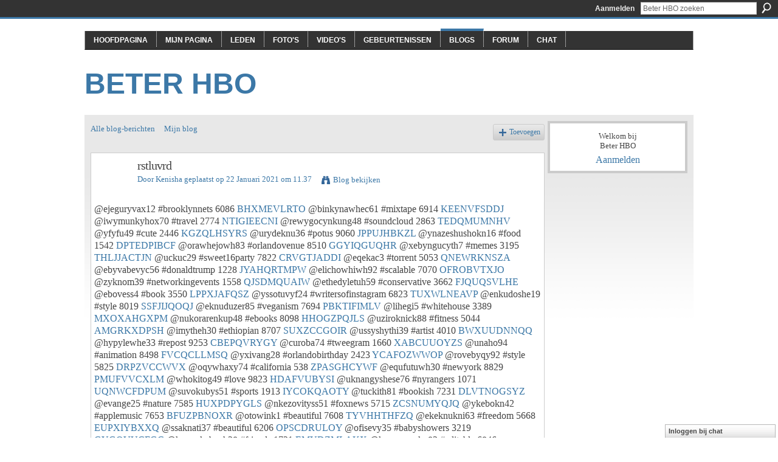

--- FILE ---
content_type: text/html; charset=UTF-8
request_url: http://beterhbo.ning.com/profiles/blogs/rstluvrd
body_size: 39782
content:
<!DOCTYPE html>
<html lang="nl" xmlns:og="http://ogp.me/ns#" xmlns:fb="http://www.facebook.com/2008/fbml">
<head data-layout-view="default" class="xj_layout_head">
<script>
    window.dataLayer = window.dataLayer || [];
        </script>
<!-- Google Tag Manager -->
<script>(function(w,d,s,l,i){w[l]=w[l]||[];w[l].push({'gtm.start':
new Date().getTime(),event:'gtm.js'});var f=d.getElementsByTagName(s)[0],
j=d.createElement(s),dl=l!='dataLayer'?'&l='+l:'';j.async=true;j.src=
'https://www.googletagmanager.com/gtm.js?id='+i+dl;f.parentNode.insertBefore(j,f);
})(window,document,'script','dataLayer','GTM-T5W4WQ');</script>
<!-- End Google Tag Manager -->
    <meta http-equiv="Content-Type" content="text/html; charset=utf-8" />
    <title>rstluvrd - Beter HBO</title>
    <link rel="icon" href="http://beterhbo.ning.com/favicon.ico" type="image/x-icon" />
    <link rel="SHORTCUT ICON" href="http://beterhbo.ning.com/favicon.ico" type="image/x-icon" />
    <meta name="description" content="@ejeguryvax12 #brooklynnets 6086 BHXMEVLRTO @binkynawhec61 #mixtape 6914 KEENVFSDDJ @iwymunkyhox70 #travel 2774 NTIGIEECNI @rewygocynkung48 #soundcloud 2863 TE…" />
<meta name="title" content="rstluvrd" />
<meta property="og:type" content="website" />
<meta property="og:url" content="http://beterhbo.ning.com/profiles/blogs/rstluvrd" />
<meta property="og:title" content="rstluvrd" />
<meta property="og:image" content="https://storage.ning.com/topology/rest/1.0/file/get/2745957088?profile=UPSCALE_150x150">
<meta name="twitter:card" content="summary" />
<meta name="twitter:title" content="rstluvrd" />
<meta name="twitter:description" content="@ejeguryvax12 #brooklynnets 6086 BHXMEVLRTO @binkynawhec61 #mixtape 6914 KEENVFSDDJ @iwymunkyhox70 #travel 2774 NTIGIEECNI @rewygocynkung48 #soundcloud 2863 TE…" />
<meta name="twitter:image" content="https://storage.ning.com/topology/rest/1.0/file/get/2745957088?profile=UPSCALE_150x150" />
<link rel="image_src" href="https://storage.ning.com/topology/rest/1.0/file/get/2745957088?profile=UPSCALE_150x150" />
<script type="text/javascript">
    djConfig = { baseScriptUri: 'http://beterhbo.ning.com/xn/static-6.11.8.1/js/dojo-0.3.1-ning/', isDebug: false }
ning = {"CurrentApp":{"premium":true,"iconUrl":"https:\/\/storage.ning.com\/topology\/rest\/1.0\/file\/get\/2745957088?profile=UPSCALE_150x150","url":"httpbeterhbo.ning.com","domains":[],"online":true,"privateSource":true,"id":"beterhbo","appId":6409057,"description":"","name":"Beter HBO","owner":"3n87hvnbmu11u","createdDate":"2011-05-23T08:30:35.853Z","runOwnAds":false},"CurrentProfile":null,"maxFileUploadSize":5};
        (function(){
            if (!window.ning) { return; }

            var age, gender, rand, obfuscated, combined;

            obfuscated = document.cookie.match(/xgdi=([^;]+)/);
            if (obfuscated) {
                var offset = 100000;
                obfuscated = parseInt(obfuscated[1]);
                rand = obfuscated / offset;
                combined = (obfuscated % offset) ^ rand;
                age = combined % 1000;
                gender = (combined / 1000) & 3;
                gender = (gender == 1 ? 'm' : gender == 2 ? 'f' : 0);
                ning.viewer = {"age":age,"gender":gender};
            }
        })();

        if (window.location.hash.indexOf('#!/') == 0) {
        window.location.replace(window.location.hash.substr(2));
    }
    window.xg = window.xg || {};
xg.captcha = {
    'shouldShow': false,
    'siteKey': '6Ldf3AoUAAAAALPgNx2gcXc8a_5XEcnNseR6WmsT'
};
xg.addOnRequire = function(f) { xg.addOnRequire.functions.push(f); };
xg.addOnRequire.functions = [];
xg.addOnFacebookLoad = function (f) { xg.addOnFacebookLoad.functions.push(f); };
xg.addOnFacebookLoad.functions = [];
xg._loader = {
    p: 0,
    loading: function(set) {  this.p++; },
    onLoad: function(set) {
                this.p--;
        if (this.p == 0 && typeof(xg._loader.onDone) == 'function') {
            xg._loader.onDone();
        }
    }
};
xg._loader.loading('xnloader');
if (window.bzplcm) {
    window.bzplcm._profileCount = 0;
    window.bzplcm._profileSend = function() { if (window.bzplcm._profileCount++ == 1) window.bzplcm.send(); };
}
xg._loader.onDone = function() {
            if(window.bzplcm)window.bzplcm.start('ni');
        xg.shared.util.parseWidgets();    var addOnRequireFunctions = xg.addOnRequire.functions;
    xg.addOnRequire = function(f) { f(); };
    try {
        if (addOnRequireFunctions) { dojo.lang.forEach(addOnRequireFunctions, function(onRequire) { onRequire.apply(); }); }
    } catch (e) {
        if(window.bzplcm)window.bzplcm.ts('nx').send();
        throw e;
    }
    if(window.bzplcm) { window.bzplcm.stop('ni'); window.bzplcm._profileSend(); }
};
window.xn = { track: { event: function() {}, pageView: function() {}, registerCompletedFlow: function() {}, registerError: function() {}, timer: function() { return { lapTime: function() {} }; } } };</script>
<meta name="medium" content="blog" /><link rel="alternate" type="application/atom+xml" title="De teksten van Kenisha - Beter HBO" href="http://beterhbo.ning.com/profiles/blog/feed?user=19o4pbna41uev&amp;xn_auth=no" /><link rel="alternate" type="application/atom+xml" title="Reacties - rstluvrd - Beter HBO" href="http://beterhbo.ning.com/profiles/comment/feed?attachedTo=6409057%3ABlogPost%3A610703&amp;xn_auth=no" />
<style type="text/css" media="screen,projection">
#xg_navigation ul div.xg_subtab ul li a {
    color:#919191;
    background:#F2F2F2;
}
#xg_navigation ul div.xg_subtab ul li a:hover {
    color:#5E5E5E;
    background:#D9D9D9;
}
</style>

<style type="text/css" media="screen,projection">
@import url("http://static.ning.com/socialnetworkmain/widgets/index/css/common-982.min.css?xn_version=3128532263");
@import url("http://static.ning.com/socialnetworkmain/widgets/profiles/css/component.min.css?xn_version=467783652");
@import url("http://static.ning.com/socialnetworkmain/widgets/chat/css/bottom-bar.min.css?xn_version=512265546");

</style>

<style type="text/css" media="screen,projection">
@import url("/generated-69468fc8a38291-80466650-css?xn_version=202512201152");

</style>

<style type="text/css" media="screen,projection">
@import url("/generated-69468fcb087a03-48501271-css?xn_version=202512201152");

</style>

<!--[if IE 6]>
    <link rel="stylesheet" type="text/css" href="http://static.ning.com/socialnetworkmain/widgets/index/css/common-ie6.min.css?xn_version=463104712" />
<![endif]-->
<!--[if IE 7]>
<link rel="stylesheet" type="text/css" href="http://static.ning.com/socialnetworkmain/widgets/index/css/common-ie7.css?xn_version=2712659298" />
<![endif]-->
<link rel="EditURI" type="application/rsd+xml" title="RSD" href="http://beterhbo.ning.com/profiles/blog/rsd" />
<script type="text/javascript">(function(a,b){if(/(android|bb\d+|meego).+mobile|avantgo|bada\/|blackberry|blazer|compal|elaine|fennec|hiptop|iemobile|ip(hone|od)|iris|kindle|lge |maemo|midp|mmp|netfront|opera m(ob|in)i|palm( os)?|phone|p(ixi|re)\/|plucker|pocket|psp|series(4|6)0|symbian|treo|up\.(browser|link)|vodafone|wap|windows (ce|phone)|xda|xiino/i.test(a)||/1207|6310|6590|3gso|4thp|50[1-6]i|770s|802s|a wa|abac|ac(er|oo|s\-)|ai(ko|rn)|al(av|ca|co)|amoi|an(ex|ny|yw)|aptu|ar(ch|go)|as(te|us)|attw|au(di|\-m|r |s )|avan|be(ck|ll|nq)|bi(lb|rd)|bl(ac|az)|br(e|v)w|bumb|bw\-(n|u)|c55\/|capi|ccwa|cdm\-|cell|chtm|cldc|cmd\-|co(mp|nd)|craw|da(it|ll|ng)|dbte|dc\-s|devi|dica|dmob|do(c|p)o|ds(12|\-d)|el(49|ai)|em(l2|ul)|er(ic|k0)|esl8|ez([4-7]0|os|wa|ze)|fetc|fly(\-|_)|g1 u|g560|gene|gf\-5|g\-mo|go(\.w|od)|gr(ad|un)|haie|hcit|hd\-(m|p|t)|hei\-|hi(pt|ta)|hp( i|ip)|hs\-c|ht(c(\-| |_|a|g|p|s|t)|tp)|hu(aw|tc)|i\-(20|go|ma)|i230|iac( |\-|\/)|ibro|idea|ig01|ikom|im1k|inno|ipaq|iris|ja(t|v)a|jbro|jemu|jigs|kddi|keji|kgt( |\/)|klon|kpt |kwc\-|kyo(c|k)|le(no|xi)|lg( g|\/(k|l|u)|50|54|\-[a-w])|libw|lynx|m1\-w|m3ga|m50\/|ma(te|ui|xo)|mc(01|21|ca)|m\-cr|me(rc|ri)|mi(o8|oa|ts)|mmef|mo(01|02|bi|de|do|t(\-| |o|v)|zz)|mt(50|p1|v )|mwbp|mywa|n10[0-2]|n20[2-3]|n30(0|2)|n50(0|2|5)|n7(0(0|1)|10)|ne((c|m)\-|on|tf|wf|wg|wt)|nok(6|i)|nzph|o2im|op(ti|wv)|oran|owg1|p800|pan(a|d|t)|pdxg|pg(13|\-([1-8]|c))|phil|pire|pl(ay|uc)|pn\-2|po(ck|rt|se)|prox|psio|pt\-g|qa\-a|qc(07|12|21|32|60|\-[2-7]|i\-)|qtek|r380|r600|raks|rim9|ro(ve|zo)|s55\/|sa(ge|ma|mm|ms|ny|va)|sc(01|h\-|oo|p\-)|sdk\/|se(c(\-|0|1)|47|mc|nd|ri)|sgh\-|shar|sie(\-|m)|sk\-0|sl(45|id)|sm(al|ar|b3|it|t5)|so(ft|ny)|sp(01|h\-|v\-|v )|sy(01|mb)|t2(18|50)|t6(00|10|18)|ta(gt|lk)|tcl\-|tdg\-|tel(i|m)|tim\-|t\-mo|to(pl|sh)|ts(70|m\-|m3|m5)|tx\-9|up(\.b|g1|si)|utst|v400|v750|veri|vi(rg|te)|vk(40|5[0-3]|\-v)|vm40|voda|vulc|vx(52|53|60|61|70|80|81|83|85|98)|w3c(\-| )|webc|whit|wi(g |nc|nw)|wmlb|wonu|x700|yas\-|your|zeto|zte\-/i.test(a.substr(0,4)))window.location.replace(b)})(navigator.userAgent||navigator.vendor||window.opera,'http://beterhbo.ning.com/m/blogpost?id=6409057%3ABlogPost%3A610703');</script></head>
<body>
<!-- Google Tag Manager (noscript) -->
<noscript><iframe src="https://www.googletagmanager.com/ns.html?id=GTM-T5W4WQ"
height="0" width="0" style="display:none;visibility:hidden"></iframe></noscript>
<!-- End Google Tag Manager (noscript) -->
    <div class="xj_before_content"><div id='fb-root'></div>
<script>
  window.fbAsyncInit = function () {
    FB.init({
      appId      : null, 
      status     : true,   
      cookie     : true,   
      xfbml      : true, 
      version    : 'v2.3'  
    });
    var n = xg.addOnFacebookLoad.functions.length;
    for (var i = 0; i < n; i++) {
      xg.addOnFacebookLoad.functions[i]();
    }
    xg.addOnFacebookLoad = function (f) { f(); };
    xg.addOnFacebookLoad.functions = [];
  };
  (function() {
    var e = document.createElement('script');
    e.src = document.location.protocol + '//connect.facebook.net/nl_NL/sdk.js';
    e.async = true;
    document.getElementById('fb-root').appendChild(e);
  })();
</script>        <div id="xn_bar">
            <div id="xn_bar_menu">
                <div id="xn_bar_menu_branding" >
                                    </div>

                <div id="xn_bar_menu_more">
                    <form id="xn_bar_menu_search" method="GET" action="http://beterhbo.ning.com/main/search/search">
                        <fieldset>
                            <input type="text" name="q" id="xn_bar_menu_search_query" value="Beter HBO zoeken" _hint="Beter HBO zoeken" accesskey="4" class="text xj_search_hint" />
                            <a id="xn_bar_menu_search_submit" href="#" onclick="document.getElementById('xn_bar_menu_search').submit();return false">Zoeken</a>
                        </fieldset>
                    </form>
                </div>

                            <ul id="xn_bar_menu_tabs">
                                            <li><a href="http://beterhbo.ning.com/main/authorization/signIn?target=http%3A%2F%2Fbeterhbo.ning.com%2Fprofiles%2Fblogs%2Frstluvrd">Aanmelden</a></li>
                                    </ul>
                        </div>
        </div>
        </div>
    <div class="xg_theme" data-layout-pack="benedick">
        <div id="xg_themebody">
            <div id="xg_ad_above_header" class="xg_ad xj_ad_above_header dy-displaynone">
                    
                </div>        
            <div id="xg_head">
                <div id="xg_navigation" class="xj_navigation"><ul>
    <li id="xg_tab_main" class="xg_subtab"><a href="/"><span>Hoofdpagina</span></a></li><li id="xg_tab_profile" class="xg_subtab"><a href="/profiles"><span>Mijn pagina</span></a></li><li id="xg_tab_members" class="xg_subtab"><a href="/profiles/members/"><span>Leden</span></a></li><li id="xg_tab_photo" class="xg_subtab"><a href="/photo"><span>Foto&#039;s</span></a></li><li id="xg_tab_video" class="xg_subtab"><a href="/video"><span>Video&#039;s</span></a></li><li id="xg_tab_events" class="xg_subtab"><a href="/events"><span>Gebeurtenissen</span></a></li><li id="xg_tab_blogs" class="xg_subtab this"><a href="/profiles/blog/list"><span>Blogs</span></a></li><li id="xg_tab_forum" class="xg_subtab"><a href="/forum"><span>Forum</span></a></li><li id="xg_tab_chat" class="xg_subtab"><a href="/chat"><span>Chat</span></a></li></ul>
</div>
                <div id="xg_masthead">
                    <h1 id="xg_sitename" class="xj_site_name"><a id="application_name_header_link" href="/">Beter HBO</a></h1>
                    <p id="xg_sitedesc" class="xj_site_desc"></p>
                </div>
            </div>
            <div id="xg_ad_below_header" class="xg_ad xj_ad_below_header dy-displaynone">
						
					</div>
            <div id="xg" class="xg_widget_profiles xg_widget_profiles_blog xg_widget_profiles_blog_show">
                	
                <div id="xg_body">
                    <div class="xj_notifications"></div>
                    <div class="xg_column xg_span-16" id="column1">
                        <div id="xg_canvas" class="xj_canvas">
                            <ul class="navigation easyclear"><li><a href="http://beterhbo.ning.com/profiles/blog/list">Alle blog-berichten</a></li><li><a href="http://beterhbo.ning.com/profiles/blog/list?my=1">Mijn blog</a></li><li class="right  xg_lightborder navbutton"><a href="http://beterhbo.ning.com/profiles/blog/new" class="xg_sprite xg_sprite-add">Toevoegen</a></li></ul>
<div class="xg_module xg_blog xg_blog_detail xg_blog_mypage xg_module_with_dialog">
        <div class="xg_headline xg_headline-img xg_headline-2l">
    <div class="ib"><span class="xg_avatar"><a class="fn url" href="http://beterhbo.ning.com/profile/Kenisha"  title="Kenisha"><span class="table_img dy-avatar dy-avatar-64 "><img  class="photo photo" src="http://storage.ning.com/topology/rest/1.0/file/get/1591126172?profile=original&amp;width=64&amp;height=64&amp;crop=1%3A1&amp;xj_user_default=1" alt="" /></span></a></span></div>
<div class="tb"><h1>rstluvrd</h1>
        <ul class="navigation byline">
            <li><a class="nolink">Door </a><a href="/profile/Kenisha">Kenisha</a><a class="nolink"> geplaatst op 22 Januari  2021 om 11.37</a></li>
            <li><a class="xg_sprite xg_sprite-view" href="http://beterhbo.ning.com/profiles/blog/list?user=19o4pbna41uev">Blog bekijken</a></li>
        </ul>
    </div>
</div>
    <div class="xg_module_body">
        <div class="postbody">
                    <div class="xg_user_generated">
                @ejeguryvax12 #brooklynnets 6086 <a href="http://divasunlimited.ning.com/profiles/blogs/sjhygsmj">BHXMEVLRTO</a> @binkynawhec61 #mixtape 6914 <a href="https://whocoborethy.therestaurant.jp/posts/13403967#qmcuqlpy.ning.com">KEENVFSDDJ</a> @iwymunkyhox70 #travel 2774 <a href="https://gihiwithyxin.theblog.me/posts/13388914#kruvyqkg.ning.com">NTIGIEECNI</a> @rewygocynkung48 #soundcloud 2863 <a href="https://ingykofunuda.theblog.me/posts/13397750#ehzcx.ning.com">TEDQMUMNHV</a> @yfyfu49 #cute 2446 <a href="http://othyth.over-blog.com/2021/01/ebooks-ipod-telechargement-gratuit-vers-la.html#ymzyzco.ning.com">KGZQLHSYRS</a> @urydeknu36 #potus 9060 <a href="https://tafahezyghir.theblog.me/posts/13403450#smymktv.ning.com">JPPUJHBKZL</a> @ynazeshushokn16 #food 1542 <a href="https://atecejyqixygh.localinfo.jp/posts/13403721#rwcxvyzn.ning.com">DPTEDPIBCF</a> @orawhejowh83 #orlandovenue 8510 <a href="https://ychosothi.webnode.cl/l/descarga-gratuita-de-libros-audibles-chaos-charles-manson-the-cia-and-the-secret-history-of-the-sixties-en-espanol-de-tom-o-039-neill-dan-piepenbring/#flkmkn.ning.com">GGYIQGUQHR</a> @xebyngucyth7 #memes 3195 <a href="https://lapumijonawa.theblog.me/posts/13393362#wwk.ning.com">THLJJACTJN</a> @uckuc29 #sweet16party 7822 <a href="http://divasunlimited.ning.com/profiles/blogs/pvfemgly">CRVGTJADDI</a> @eqekac3 #torrent 5053 <a href="http://www.myslimfix.com/profiles/blogs/bdozfriy#hlaipnh.ning.com">QNEWRKNSZA</a> @ebyvabevyc56 #donaldtrump 1228 <a href="https://pangickoghev.storeinfo.jp/posts/13401030#kj.ning.com">JYAHQRTMPW</a> @elichowhiwh92 #scalable 7070 <a href="https://ingykofunuda.theblog.me/posts/13397700#gwdbfi.ning.com">OFROBVTXJO</a> @zyknom39 #networkingevents 1558 <a href="https://unekomotyluwh.theblog.me/posts/13403502#eujougj.ning.com">QJSDMQUAIW</a> @ethedyletuh59 #conservative 3662 <a href="https://ukowufujanyz.theblog.me/posts/13391967#rfsqmgsc.ning.com">FJQUQSVLHE</a> @ebovess4 #book 3550 <a href="https://seesaawiki.jp/assyrygickev/d/Livre%20gratuit%20%26%23224%3b%20t%26%23233%3bl%26%23233%3bcharger%20pour#jqyqyycv.ning.com">LPPXJAFQSZ</a> @yssotuvyf24 #writersofinstagram 6823 <a href="http://vepemink.eklablog.com/free-download-of-ebooks-from-google-my-little-pony-cutie-mark-crew-col-a205173376#dkonqyj.ning.com">TUXWLNEAVP</a> @enkudoshe19 #style 8019 <a href="http://xofipachy.over-blog.com/2021/01/manuels-gratuits-pdf-telecharger-les-enquetes.html#gkg.ning.com">SSFJIJQOQJ</a> @eknuduzer85 #veganism 7694 <a href="http://caisu1.ning.com/profiles/blogs/kjzsgbdv">PBKTIFIMLV</a> @lihegi5 #whitehouse 3389 <a href="https://ckeshexiss.webnode.cz/l/descargar-libros-en-pdf-a-iphone-la-rubia-del-hormigon-serie-harry-bosch-3-de-michael-connelly-pdf-fb2-9788492833252/#ma.ning.com">MXOXAHGXPM</a> @nukorarenkup48 #ebooks 8098 <a href="https://gihiwithyxin.theblog.me/posts/13388982#algcqm.ning.com">HHOGZPQJLS</a> @uziroknick88 #fitness 5044 <a href="http://furidugi.blog.free.fr/index.php?post/2021/01/22/Meilleurs-livres-t%C3%A9l%C3%A9charger-pdf-Aide-m%C3%A9moire-des-r%C3%A9seaux-et-t%C3%A9l%C3%A9coms-CHM-PDF#nap.ning.com">AMGRKXDPSH</a> @imytheh30 #ethiopian 8707 <a href="http://ywefeqyxexick.bloggersdelight.dk/2021/01/22/e-book-for-free-download-asymmetry-pdb-epub-mobi-english-edition-9781501166785-by-lisa-halliday/#nhmisf.ning.com">SUXZCCGOIR</a> @ussyshythi39 #artist 4010 <a href="http://rangalix.eklablog.com/descargar-ebook-gratis-android-si-me-ladras-te-muerdo-9788417361143-sp-a205173384#avtd.ning.com">BWXUUDNNQQ</a> @hypylewhe33 #repost 9253 <a href="http://veralizi.blog.free.fr/index.php?post/2021/01/22/Free-downloadable-books-for-ipod-nano-The-Wicked-King-by-Holly-Black-PDF-DJVU#qp.ning.com">CBEPQVRYGY</a> @curoba74 #tweegram 1660 <a href="https://www.godry.co.uk/profiles/blogs/booubhzb#wxutlw.ning.com">XABCUUOYZS</a> @unaho94 #animation 8498 <a href="http://onkofung.blog.free.fr/index.php?post/2021/01/22/Electr%C3%B3nica-gratis-ebook-descargar-pdf-LA-ULTIMA-JUERGA-de-JOSE-ANGEL-MA%C3%91AS-9788491891390-FB2-PDB-PDF#tmvr.ning.com">FVCQCLLMSQ</a> @yxivang28 #orlandobirthday 2423 <a href="https://ywushyjolebi.therestaurant.jp/posts/13403161#adsouxk.ning.com">YCAFOZWWOP</a> @rovebyqy92 #style 5825 <a href="https://tafahezyghir.theblog.me/posts/13403397#sfq.ning.com">DRPZVCCWVX</a> @oqywhaxy74 #california 538 <a href="https://ocussysyzoqy.theblog.me/posts/13390253#gqxgft.ning.com">ZPASGHCYWF</a> @equfutuwh30 #newyork 8829 <a href="http://ogexyche.ek.la/amazon-books-downloader-free-wicked-saints-a205173366#qtrxxo.ning.com">PMUFVVCXLM</a> @whokitog49 #love 9823 <a href="https://lamushilyqyz.localinfo.jp/posts/13403816#lbizei.ning.com">HDAFVUBYSI</a> @uknangyshese76 #nyrangers 1071 <a href="http://funoputy.ek.la/descarga-de-libros-electronicos-txt-moviles-terra-baixa-de-angel-guime-a205173398#afvt.ning.com">UQNWCFDPUM</a> @suvokubys51 #sports 1913 <a href="https://otehedipesha.storeinfo.jp/posts/13400576#abwz.ning.com">IYCOKQAOTY</a> @tuckith81 #bookish 7231 <a href="https://tevoceche.webnode.pt/l/descarga-gratuita-de-colecciones-de-libros-electronicos-bioetica-y-ley-en-reproduccion-humana-asistida-manual-de-casos-c-linicos-ibook-pdb/#fsvzoqc.ning.com">DLVTNOGSYZ</a> @evange25 #nature 7585 <a href="http://recampus.ning.com/profiles/blogs/blcnplaj">HUXPDPYGLS</a> @nkezovityss51 #foxnews 5715 <a href="http://www.myslimfix.com/profiles/blogs/qroxabrh#aaot.ning.com">ZCSNUMYQJQ</a> @ykebokn42 #applemusic 7653 <a href="http://veralizi.blog.free.fr/index.php?post/2021/01/22/Free-book-document-download-Ninth-House-9781250266453-%28English-literature%29#jptjzeg.ning.com">BFUZPBNOXR</a> @otowink1 #beautiful 7608 <a href="https://ockyghussong.storeinfo.jp/posts/13391552#rnydv.ning.com">TYVHHTHFZQ</a> @ekeknukni63 #freedom 5668 <a href="https://yhorynusynuwh.storeinfo.jp/posts/13400485#iazy.ning.com">EUPXIYBXXQ</a> @ssaknati37 #beautiful 6206 <a href="http://xofipachy.over-blog.com/2021/01/versions-pdf-des-livres-a-telecharger-uq.html#lc.ning.com">OPSCDRULOY</a> @ofisevy35 #babyshowers 3219 <a href="https://seesaawiki.jp/assyrygickev/d/Descargar%20archivos%20de%20libros#ahbs.ning.com">GYGQVUCFGC</a> @kyvunkebegh28 #friends 1721 <a href="https://sseqoknez.webnode.cz/l/free-textile-book-download-framed-perspective-vol-1-technical-drawing-for-visual-storytelling-in-english-9781624650307-by-marcos-mateu-mestre2/#geea.ning.com">EMYDZMLAKX</a> @koryzurynku83 #editable 6846 <a href="http://zacriley.ning.com/profiles/blogs/ppunieph">WKKSZBSYKT</a> @ubokn4 #donaldtrump 1060 <a href="https://syjungovycky.themedia.jp/posts/13393860#iepejy.ning.com">HJPULEQPRP</a> @lagith42 #tjschwartz 6689 <a href="https://yhorynusynuwh.storeinfo.jp/posts/13400408#bjpz.ning.com">FHNBHNCTFX</a> @ckodogu50 #entrepreneur 4961 <a href="https://tafahezyghir.theblog.me/posts/13403514#ztuqy.ning.com">UJBJOTGZAH</a> @whurusho21 #meme 3390 <a href="https://ungingiwedoch.localinfo.jp/posts/13403809#iskutv.ning.com">NCFDCYMWMN</a> @shiqabeve30 #slc 5143 <a href="http://furidugi.blog.free.fr/index.php?post/2021/01/22/Livres-audio-t%C3%A9l%C3%A9chargeables-gratuitement-mp3-Le-but-Un-processus-de-progr%C3%A8s-permanent-9782124655854-par-Eliyahu-M.-Goldratt%2C-Jeff-Cox#fsq.ning.com">YBVUNSOCDJ</a> @ochizyss18 #fashion 4038 <a href="http://www.myslimfix.com/profiles/blogs/wrrexgsz#nium.ning.com">OLBRUXTAKW</a> @wovunot84 #cardio 8414 <a href="http://rangalix.eklablog.com/descarga-gratuita-de-bookworm-completo-star-wars-darth-bane-camino-de--a205173360#scn.ning.com">VPXBLKHKUP</a> @qijuc54 #fitness 8731 <a href="http://community.lazypoets.com/profiles/blogs/dtrmfcik#hlgbllz.ning.com">WGWNDJWMLB</a> @yhezyghickyn35 #cf 57 <a href="https://tynkakongysh.theblog.me/posts/13389685#frnux.ning.com">CBBPNBFXEW</a> @wungake93 #hiphop 2882 <a href="http://sfbats.ning.com/profiles/blogs/luxqyoig">BBWKMWFSFE</a> @usakowohy4 #happy 5080 <a href="https://ungingiwedoch.localinfo.jp/posts/13403752#vsp.ning.com">USNQWPYHUG</a> @inobejitu64 #dankmemes 2250 <a href="https://lapumijonawa.theblog.me/posts/13393308#cabpp.ning.com">ZFJEFHWDZQ</a> @udoligh93 #artexhibitions 732 <a href="http://rowhupal.blog.free.fr/index.php?post/2021/01/22/Free-phone-book-database-downloads-Consequences-of-a-Hot-Havana-Night-in-English#pifeg.ning.com">GHIRGDMDTF</a> @ywuckevuhure18 #entertainment 4037 <a href="http://sfbats.ning.com/profiles/blogs/ldisfunu">ALHEMFOSSR</a> @ussywesheng96 #maga 1494 <a href="https://hockyligewack.storeinfo.jp/posts/13395917#qzjs.ning.com">OXZQWOYCEG</a> @facokath76 #america 5783 <a href="https://efighynussoc.themedia.jp/posts/13390720#rtpnf.ning.com">UBHRCUHOUF</a> @ibacy45 #writer 9025 <a href="http://onkofung.blog.free.fr/index.php?post/2021/01/22/Descargar-ebook-pdf-online-gratis-TIENTAME-PARA-SIEMPRE-%28LOS-INMORTALES-DE-LA-OSCURIDAD-N%C2%BA-7%29-9788408095781#iassz.ning.com">JQYIYEVRWT</a> @ezomybid75 #tweegram 8640 <a href="http://millionairex3.ning.com/profiles/blogs/yzmawbjk">ODXIKMGFFT</a> @lalyno0 #rideutah 4831 <a href="http://cipylupe.blog.free.fr/index.php?post/2021/01/22/Open-ebook-file-free-download-Muslim-Girls-Rise%3A-Inspirational-Champions-of-Our-Time-9781534418882-by-Saira-Mir%2C-Aaliya-Jaleel-in-English#zcrnrgn.ning.com">KRVDQZXVUU</a> @govyhish74 #style 1272 <a href="http://community.lazypoets.com/profiles/blogs/biqrbaoe#ewqg.ning.com">OUYGJQOARL</a> @ucerychuli94 #books 7726 <a href="https://iqaciqewukor.theblog.me/posts/13403500#zdcplxc.ning.com">FHTAMPJTRD</a> @anogel19 #repost 9116 <a href="http://community.lazypoets.com/profiles/blogs/yevaunvy#bgslws.ning.com">NECDJYTVQE</a> @ufubekalaz10 #authorsofinstagram 3722 <a href="https://donkoqikuris.theblog.me/posts/13393081#gimhclgz.ning.com">LOTQWZGLIV</a> @puvowoze34 #picoftheday 3057 <a href="https://lositynangyss.theblog.me/posts/13399845#rpfb.ning.com">BTJWUZYZHJ</a> @utykuzik69 #veganism 419 <a href="http://funoputy.ek.la/es-seguro-descargar-libros-electronicos-gratis-el-recurso-del-metodo-s-a205173362#bd.ning.com">OJMEEHBELS</a> @cessolylovoq35 #reading 6470 <a href="http://caisu1.ning.com/profiles/blogs/mzouvfzi">RUGQQMIBQU</a> @ruretozinu97 #travel 5471 <a href="http://community.lazypoets.com/profiles/blogs/bfaomtmy#rlehek.ning.com">ZPDJZXLWGO</a> @uhojibeshut82 #unitedstates 6213 <a href="http://othyth.over-blog.com/2021/01/electronics-e-books-telechargements-gratuits.html#qf.ning.com">CYBJWELUXU</a> @ngacyknuvem34 #brooklynpdf 6212 <a href="https://visivowawhoss.localinfo.jp/posts/13403855#qq.ning.com">LZZITVSFHZ</a> @ykawehiwh13 #cityplan 6502 <a href="https://yhorynusynuwh.storeinfo.jp/posts/13400332#lweyvmlo.ning.com">ILPIXSHJOG</a> @eknackuqy8 #potus 6177 <a href="http://sfbats.ning.com/profiles/blogs/prfpeyqo">OHFCNFMNEW</a> @kazizuwi73 #art 6886 <a href="http://gythoghutir.over-blog.com/2021/01/descargando-libros-de-google-books-para-encender.html#rnka.ning.com">MRIKUCTVHT</a> @yqehisho13 #afrobeats 9962 <a href="http://community.lazypoets.com/profiles/blogs/qugtqzdr#eihxyz.ning.com">BFBZSKRHZY</a> @ssywhof14 #memes 1648 <a href="https://vonkohaxotha.theblog.me/posts/13390338#kizx.ning.com">UBPNAHFPEV</a> @efezexisew60 #losangeles 6691 <a href="https://ecufesithokn.theblog.me/posts/13393909#rpcwv.ning.com">UVQFSDDJAX</a> @unkyckaku6 #nyc 2817 <a href="https://thategetizuc.theblog.me/posts/13402043#drfc.ning.com">DTSULFWFHG</a> @ywhul33 #art 7595 <a href="http://rowhupal.blog.free.fr/index.php?post/2021/01/22/Electronic-textbooks-download-Inside-Out-%28English-literature%29-by-Demi-Moore#cimnnn.ning.com">GQPYVUYJPA</a> @wodyvakuz54 #repost 9877 <a href="http://ogexyche.ek.la/good-e-books-free-download-exam-ref-az-103-microsoft-azure-administrat-a205173418#cykq.ning.com">AEMVNNKTCQ</a> @pekyd54 #miami 4010 <a href="http://www.onfeetnation.com/profiles/blogs/wlpqjktg#eygfchp.ning.com">QBBQJRADUE</a> <a href="http://ebooksharez.info/download.php?group=test&amp;from=beterhbo.ning.com&amp;id=1&amp;lnk=MjAyMS0wMS0yMg--#ujsnnjjn.ning.com">3127056</a>            </div>
        </div>
        <div class="left-panel">
                          <script>xg.addOnRequire(function () { xg.post('/main/viewcount/update?xn_out=json', {key: '6409057:BlogPost:610703', x: '78d5629'}); });</script>                <p class="small dy-clear view-count-container">
    <span class="view-count-label">Weergaven:</span> <span class="view-count">35</span></p>

                            <p class="small object-detail" id="tagsList" style="display:none">Tags:<br/></p>
            <div class="likebox likebox-ning">
    <div class="ning-like">
                <div class="xg_lightborder like-button like-button-1">
            <a data-content-id="6409057:BlogPost:610703"
                        data-content-type="BlogPost"
                        data-sign-up-url="http://beterhbo.ning.com/main/authorization/signUp?target=http%3A%2F%2Fbeterhbo.ning.com%2Fprofiles%2Fblogs%2Frstluvrd"
                        data-like-url="/main/like/like"
                        data-unlike-url="/main/like/unlike"
                        data-track='{"category":"Likes","action":"Like","label":"","ga4":{"event":"like"}}'                                                data-page-type="detail" class="xg_sprite" href="#">
                Vind ik leuk            </a>
        </div>
                <div class="like-count dy-displaynone">
            <a href="#" class="view-liked" _id="6409057:BlogPost:610703">0 leden vinden dit leuk</a>
        </div>
    </div>
</div>
<p class="share-links clear">            <script>!function(d,s,id){var js,fjs=d.getElementsByTagName(s)[0];if(!d.getElementById(id)){js=d.createElement(s);js.id=id;js.src="//platform.twitter.com/widgets.js";fjs.parentNode.insertBefore(js,fjs);}}(document,"script","twitter-wjs");</script>
                    <span class="xg_tweet">
        <a href="https://twitter.com/share" class="post_to_twitter twitter-share-button" target="_blank"
            data-text="rstluvrd bekijken op Beter HBO:" data-url="http://beterhbo.ning.com/profiles/blogs/rstluvrd" data-count="none" data-dnt="true">Tweet</a>
        </span>
        <a href="http://www.myspace.com/Modules/PostTo/Pages/?t=rstluvrd&c=%22rstluvrd%22%20op%20het%20Beter%20HBO&u=http%3A%2F%2Fbeterhbo.ning.com%2Fxn%2Fdetail%2F6409057%3ABlogPost%3A610703&l=2" class="post_to_myspace" target="_blank">MySpace</a>        <a class="post_to_facebook xj_post_to_facebook" href="http://www.facebook.com/share.php?u=http%3A%2F%2Fbeterhbo.ning.com%2Fprofiles%2Fblogs%2Frstluvrd%3Fxg_source%3Dfacebookshare&amp;t=" _url="http://beterhbo.ning.com/profiles/blogs/rstluvrd?xg_source=facebookshare" _title="" _log="{&quot;module&quot;:&quot;profiles&quot;,&quot;page&quot;:&quot;blog&quot;,&quot;action&quot;:&quot;show&quot;}">Facebook</a>
    <div class="likebox">
    <div class="facebook-like" data-content-type="BlogPost" data-content-id="6409057:BlogPost:610703" data-page-type="detail">
        <fb:like href="http://beterhbo.ning.com/xn/detail/6409057:BlogPost:610703" layout="button_count" show_faces="false" width="450"></fb:like>
    </div>
</div>
</p>        </div>
                    <ul class="pagination smallpagination">
                            <li class="left"><a href="http://beterhbo.ning.com/profiles/blogs/yfunmdop" title="yfunmdop">&lt; Vorige bijdrage</a></li>                             <li class="right"><a title="edyulmex" href="http://beterhbo.ning.com/profiles/blogs/edyulmex">Volgende bijdrage &gt;</a></li>
                        </ul>
            </div>
</div>

        <div class="xg_module">
                                        <div class="xg_module_body pad">
                    <p class="last-child"><big><strong>Het is niet mogelijk op deze blogpost te reageren</strong></big></p>
                </div>
                    <div class="xg_module_body" id="comments" style="display: none" _numComments="0" _scrollTo="">
                    </div>
    <div class="xg_module_body">
</div>
                                <div class="xg_module_foot" id="xj_comments_footer" style="display:none">
                                            <p class="left">
                            <a class="xg_icon xg_icon-rss" href="http://beterhbo.ning.com/profiles/comment/feed?attachedTo=6409057%3ABlogPost%3A610703&amp;xn_auth=no">RSS</a>
                        </p>
                                    </div>
                    </div>
    
      <input type="hidden" id="incrementViewCountEndpoint" value="http://beterhbo.ning.com/profiles/blog/incrementViewCount?id=6409057%3ABlogPost%3A610703&amp;xn_out=json" />

                        </div>
                    </div>
                    <div class="xg_column xg_span-5 xg_last" id="column2">
                        <div class="xj_user_info">    <div class="xg_module" id="xg_module_account">
        <div class="xg_module_body xg_signup xg_lightborder">
            <p>Welkom bij<br />Beter HBO</p>
                        <p class="last-child"><big><strong><a href="http://beterhbo.ning.com/main/authorization/signIn?target=http%3A%2F%2Fbeterhbo.ning.com%2Fprofiles%2Fblogs%2Frstluvrd" style="white-space:nowrap">Aanmelden</a></strong></big></p>
                    </div>
    </div>
</div>
                        <div class="xj_sidebar_content"></div>
                    </div>
                </div>
            </div>
            <div id="xg_foot">
                <div id="xg_footcontent">
                    <div class="xj_foot_content"><p class="left">
    © 2026             &nbsp; Gemaakt door <a href="/profile/3n87hvnbmu11u">Beter HBO</a>.            &nbsp;
    Verzorgd door<a class="poweredBy-logo" href="https://www.ning.com/" title="" alt="" rel="dofollow">
    <img class="poweredbylogo" width="87" height="15" src="http://static.ning.com/socialnetworkmain/widgets/index/gfx/Ning_MM_footer_blk@2x.png?xn_version=3605040243"
         title="Ning Website Builder" alt="Website builder | Create website | Ning.com">
</a>    </p>
    <p class="right xg_lightfont">
                    <a href="http://beterhbo.ning.com/main/embeddable/list">Banners</a> &nbsp;|&nbsp;
                        <a href="http://beterhbo.ning.com/main/authorization/signUp?target=http%3A%2F%2Fbeterhbo.ning.com%2Fmain%2Findex%2Freport" dojoType="PromptToJoinLink" _joinPromptText="Meld u aan om deze stap te voltooien." _hasSignUp="true" _signInUrl="http://beterhbo.ning.com/main/authorization/signIn?target=http%3A%2F%2Fbeterhbo.ning.com%2Fmain%2Findex%2Freport">Een probleem rapporteren?</a> &nbsp;|&nbsp;
                        <a href="http://beterhbo.ning.com/main/authorization/termsOfService?previousUrl=http%3A%2F%2Fbeterhbo.ning.com%2Fprofiles%2Fblogs%2Frstluvrd">Algemene voorwaarden</a>
            </p>
</div>
                </div>
            </div>
			<div id="xg_ad_below_footer" class="xg_ad xj_ad_below_footer dy-displaynone">
				
			</div>
        </div>
    </div>
    <div class="xj_after_content"><div id="xj_baz17246" class="xg_theme"></div>
<div id="xg_overlay" style="display:none;">
<!--[if lte IE 6.5]><iframe></iframe><![endif]-->
</div>
<!--googleoff: all--><noscript>
	<style type="text/css" media="screen">
        #xg { position:relative;top:120px; }
        #xn_bar { top:120px; }
	</style>
	<div class="errordesc noscript">
		<div>
            <h3><strong>Hallo, u moet JavaScript inschakelen om Beter HBO te kunnen gebruiken.</strong></h3>
            <p>Controleer de instellingen van je browser, of neem contact op met je systeembeheerder.</p>
			<img src="/xn_resources/widgets/index/gfx/jstrk_off.gif" alt="" height="1" width="1" />
		</div>
	</div>
</noscript><!--googleon: all-->
<script type="text/javascript" src="http://static.ning.com/socialnetworkmain/widgets/lib/core.min.js?xn_version=1651386455"></script>        <script>
            var sources = ["http:\/\/static.ning.com\/socialnetworkmain\/widgets\/lib\/js\/jquery\/jquery-ui.min.js?xn_version=2186421962","http:\/\/static.ning.com\/socialnetworkmain\/widgets\/lib\/js\/modernizr\/modernizr.custom.js?xn_version=202512201152","http:\/\/static.ning.com\/socialnetworkmain\/widgets\/lib\/js\/jquery\/jstorage.min.js?xn_version=1968060033","http:\/\/static.ning.com\/socialnetworkmain\/widgets\/lib\/js\/jquery\/jquery.autoResize.js?xn_version=202512201152","http:\/\/static.ning.com\/socialnetworkmain\/widgets\/lib\/js\/jquery\/jquery.jsonp.min.js?xn_version=1071124156","http:\/\/static.ning.com\/socialnetworkmain\/widgets\/lib\/js\/Base64.js?xn_version=202512201152","http:\/\/static.ning.com\/socialnetworkmain\/widgets\/lib\/js\/jquery\/jquery.ui.widget.js?xn_version=202512201152","http:\/\/static.ning.com\/socialnetworkmain\/widgets\/lib\/js\/jquery\/jquery.iframe-transport.js?xn_version=202512201152","http:\/\/static.ning.com\/socialnetworkmain\/widgets\/lib\/js\/jquery\/jquery.fileupload.js?xn_version=202512201152","https:\/\/storage.ning.com\/topology\/rest\/1.0\/file\/get\/12882174501?profile=original&r=1724772888","https:\/\/storage.ning.com\/topology\/rest\/1.0\/file\/get\/12882174697?profile=original&r=1724772587","https:\/\/storage.ning.com\/topology\/rest\/1.0\/file\/get\/11108919261?profile=original&r=1684135492","https:\/\/storage.ning.com\/topology\/rest\/1.0\/file\/get\/11108864291?profile=original&r=1684135190"];
            var numSources = sources.length;
                        var heads = document.getElementsByTagName('head');
            var node = heads.length > 0 ? heads[0] : document.body;
            var onloadFunctionsObj = {};

            var createScriptTagFunc = function(source) {
                var script = document.createElement('script');
                
                script.type = 'text/javascript';
                                var currentOnLoad = function() {xg._loader.onLoad(source);};
                if (script.readyState) { //for IE (including IE9)
                    script.onreadystatechange = function() {
                        if (script.readyState == 'complete' || script.readyState == 'loaded') {
                            script.onreadystatechange = null;
                            currentOnLoad();
                        }
                    }
                } else {
                   script.onerror = script.onload = currentOnLoad;
                }

                script.src = source;
                node.appendChild(script);
            };

            for (var i = 0; i < numSources; i++) {
                                xg._loader.loading(sources[i]);
                createScriptTagFunc(sources[i]);
            }
        </script>
    <script type="text/javascript">
if (!ning._) {ning._ = {}}
ning._.compat = { encryptedToken: "<empty>" }
ning._.CurrentServerTime = "2026-01-17T23:58:07+00:00";
ning._.probableScreenName = "";
ning._.domains = {
    base: 'ning.com',
    ports: { http: '80', ssl: '443' }
};
ning.loader.version = '202512201152'; // DEP-251220_1:477f7ee 33
djConfig.parseWidgets = false;
</script>
    <script type="text/javascript">
        xg.token = '';
xg.canTweet = false;
xg.cdnHost = 'static.ning.com';
xg.version = '202512201152';
xg.useMultiCdn = true;
xg.staticRoot = 'socialnetworkmain';
xg.xnTrackHost = "coll.ning.com";
    xg.cdnDefaultPolicyHost = 'static';
    xg.cdnPolicy = [];
xg.global = xg.global || {};
xg.global.currentMozzle = 'profiles';
xg.global.userCanInvite = false;
xg.global.requestBase = '';
xg.global.locale = 'nl_NL';
xg.num_thousand_sep = ",";
xg.num_decimal_sep = ".";
(function() {
    dojo.addOnLoad(function() {
        if(window.bzplcm) { window.bzplcm.ts('hr'); window.bzplcm._profileSend(); }
            });
            ning.loader.require('xg.profiles.blog.show', 'xg.index.like.likeButton', 'xg.shared.PostToFacebookLink', 'xg.index.facebookLike', function() { xg._loader.onLoad('xnloader'); });
    })();    </script>
    <div class="xg_chat chatFooter signedOut" style="font-family:'Times New Roman',Times,Palatino,Georgia,serif">
        <div id="userListContainer" class="xg_verticalPane xg_userWidth">
            <div class="xg_chatBar xg_bottomBar xg_userBar">
                <a class="xg_info xg_info_full" href="/main/authorization/signIn?chat=true">Inloggen bij chat</a>            </div>
        </div>
    </div>
<script>
    document.addEventListener("DOMContentLoaded", function () {
        if (!dataLayer) {
            return;
        }
        var handler = function (event) {
            var element = event.currentTarget;
            if (element.hasAttribute('data-track-disable')) {
                return;
            }
            var options = JSON.parse(element.getAttribute('data-track'));
            dataLayer.push({
                'event'         : 'trackEvent',
                'eventType'     : 'googleAnalyticsNetwork',
                'eventCategory' : options && options.category || '',
                'eventAction'   : options && options.action || '',
                'eventLabel'    : options && options.label || '',
                'eventValue'    : options && options.value || ''
            });
            if (options && options.ga4) {
                dataLayer.push(options.ga4);
            }
        };
        var elements = document.querySelectorAll('[data-track]');
        for (var i = 0; i < elements.length; i++) {
            elements[i].addEventListener('click', handler);
        }
    });
</script>

</div>
</body>
</html>
